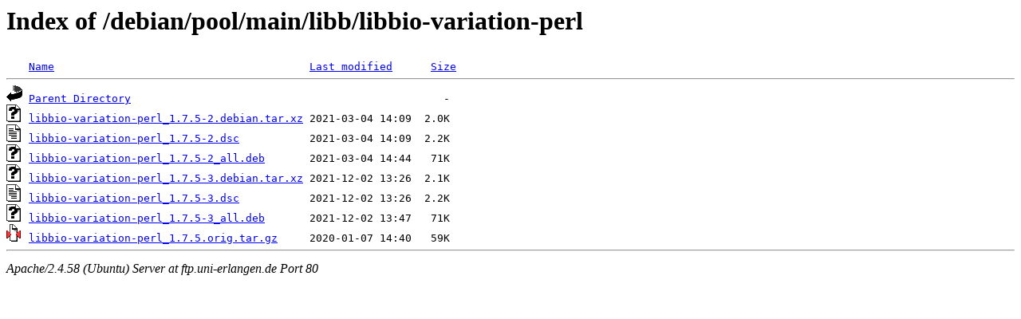

--- FILE ---
content_type: text/html;charset=UTF-8
request_url: http://ftp.uni-erlangen.de/debian/pool/main/libb/libbio-variation-perl/
body_size: 567
content:
<!DOCTYPE HTML PUBLIC "-//W3C//DTD HTML 3.2 Final//EN">
<html>
 <head>
  <title>Index of /debian/pool/main/libb/libbio-variation-perl</title>
 </head>
 <body>
<h1>Index of /debian/pool/main/libb/libbio-variation-perl</h1>
<pre><img src="/icons/blank.gif" alt="Icon "> <a href="?C=N;O=D">Name</a>                                        <a href="?C=M;O=A">Last modified</a>      <a href="?C=S;O=A">Size</a>  <hr><img src="/icons/back.gif" alt="[PARENTDIR]"> <a href="/debian/pool/main/libb/">Parent Directory</a>                                                 -   
<img src="/icons/unknown.gif" alt="[   ]"> <a href="libbio-variation-perl_1.7.5-2.debian.tar.xz">libbio-variation-perl_1.7.5-2.debian.tar.xz</a> 2021-03-04 14:09  2.0K  
<img src="/icons/text.gif" alt="[TXT]"> <a href="libbio-variation-perl_1.7.5-2.dsc">libbio-variation-perl_1.7.5-2.dsc</a>           2021-03-04 14:09  2.2K  
<img src="/icons/unknown.gif" alt="[   ]"> <a href="libbio-variation-perl_1.7.5-2_all.deb">libbio-variation-perl_1.7.5-2_all.deb</a>       2021-03-04 14:44   71K  
<img src="/icons/unknown.gif" alt="[   ]"> <a href="libbio-variation-perl_1.7.5-3.debian.tar.xz">libbio-variation-perl_1.7.5-3.debian.tar.xz</a> 2021-12-02 13:26  2.1K  
<img src="/icons/text.gif" alt="[TXT]"> <a href="libbio-variation-perl_1.7.5-3.dsc">libbio-variation-perl_1.7.5-3.dsc</a>           2021-12-02 13:26  2.2K  
<img src="/icons/unknown.gif" alt="[   ]"> <a href="libbio-variation-perl_1.7.5-3_all.deb">libbio-variation-perl_1.7.5-3_all.deb</a>       2021-12-02 13:47   71K  
<img src="/icons/compressed.gif" alt="[   ]"> <a href="libbio-variation-perl_1.7.5.orig.tar.gz">libbio-variation-perl_1.7.5.orig.tar.gz</a>     2020-01-07 14:40   59K  
<hr></pre>
<address>Apache/2.4.58 (Ubuntu) Server at ftp.uni-erlangen.de Port 80</address>
</body></html>
